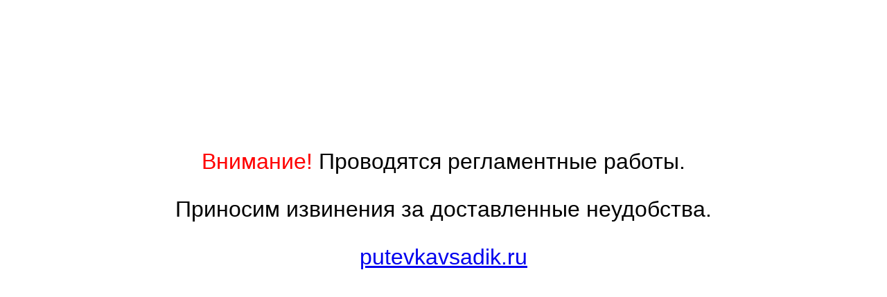

--- FILE ---
content_type: text/html; charset=UTF-8
request_url: https://putevkavsadik.ru/exchange/3280/
body_size: 294
content:
<html>
<head>
    <meta http-equiv="Content-Type" content="text/html; charset=UTF-8">
    <title>Внимание! Проводятся регламентные работы</title>
</head>
<body>

<style>
    p {
        font-family: Arial;
        text-align: center;
        font-size: 32px;
    }

    span {
        color: #FF0000;
    }
</style>

<p>&nbsp;</p>
<p>&nbsp;</p>
<p>&nbsp;</p>

<p><span>Внимание!</span> Проводятся регламентные работы.</p>
<p>Приносим извинения за доставленные неудобства.</p>
<p><a href="/">putevkavsadik.ru</a></p>

<p>&nbsp;</p>
<p>&nbsp;</p>
<p>&nbsp;</p>

<script type="text/javascript">
    window.setTimeout(function () {

        window.location.reload();

    }, 60000);
</script>

</body>
</html>
